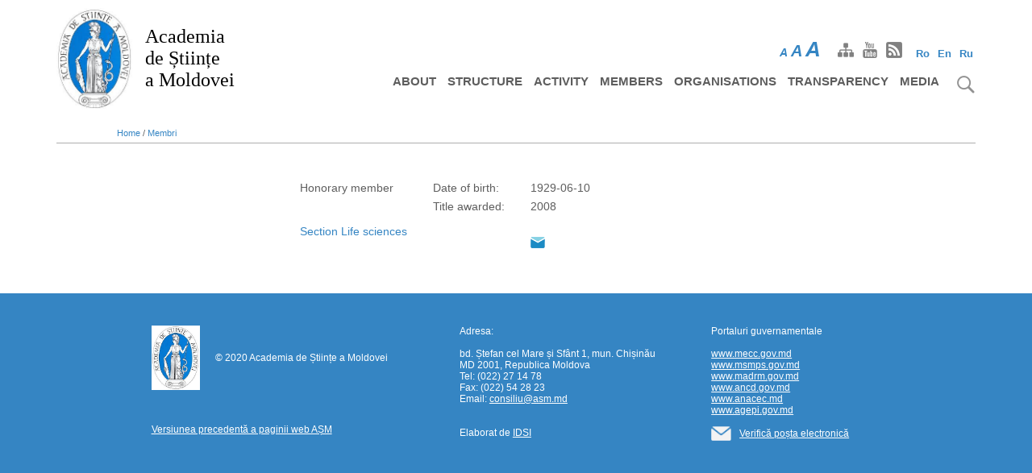

--- FILE ---
content_type: text/html; charset=UTF-8
request_url: https://www.asm.md/en/membru?id=97
body_size: 6119
content:
<!DOCTYPE html>
<html lang="en" dir="ltr" prefix="content: http://purl.org/rss/1.0/modules/content/  dc: http://purl.org/dc/terms/  foaf: http://xmlns.com/foaf/0.1/  og: http://ogp.me/ns#  rdfs: http://www.w3.org/2000/01/rdf-schema#  schema: http://schema.org/  sioc: http://rdfs.org/sioc/ns#  sioct: http://rdfs.org/sioc/types#  skos: http://www.w3.org/2004/02/skos/core#  xsd: http://www.w3.org/2001/XMLSchema# ">
  <head>
    <meta charset="utf-8" />
<meta name="Generator" content="Drupal 8 (https://www.drupal.org)" />
<meta name="MobileOptimized" content="width" />
<meta name="HandheldFriendly" content="true" />
<meta name="viewport" content="width=device-width, initial-scale=1.0" />
<script async src="https://www.googletagmanager.com/gtag/js?id=G-MLKCZ7FLKL"></script>
<script>window.dataLayer = window.dataLayer || [];
      function gtag(){dataLayer.push(arguments);}
        gtag('js', new Date());
        gtag('set', 'developer_id.dMDhkMT', true);
        gtag('config', 'G-MLKCZ7FLKL');</script>
<link rel="shortcut icon" href="/themes/drupal8_zymphonies_theme/favicon.ico" type="image/vnd.microsoft.icon" />
<script>window.a2a_config=window.a2a_config||{};a2a_config.callbacks=[];a2a_config.overlays=[];a2a_config.templates={};</script>

    <meta http-equiv="Content-Security-Policy" content="upgrade-insecure-requests">
    <title>Academia de Științe a Moldovei</title>
    <link rel="stylesheet" media="all" href="/core/themes/stable/css/system/components/ajax-progress.module.css?t9o7qr" />
<link rel="stylesheet" media="all" href="/core/themes/stable/css/system/components/align.module.css?t9o7qr" />
<link rel="stylesheet" media="all" href="/core/themes/stable/css/system/components/autocomplete-loading.module.css?t9o7qr" />
<link rel="stylesheet" media="all" href="/core/themes/stable/css/system/components/fieldgroup.module.css?t9o7qr" />
<link rel="stylesheet" media="all" href="/core/themes/stable/css/system/components/container-inline.module.css?t9o7qr" />
<link rel="stylesheet" media="all" href="/core/themes/stable/css/system/components/clearfix.module.css?t9o7qr" />
<link rel="stylesheet" media="all" href="/core/themes/stable/css/system/components/details.module.css?t9o7qr" />
<link rel="stylesheet" media="all" href="/core/themes/stable/css/system/components/hidden.module.css?t9o7qr" />
<link rel="stylesheet" media="all" href="/core/themes/stable/css/system/components/item-list.module.css?t9o7qr" />
<link rel="stylesheet" media="all" href="/core/themes/stable/css/system/components/js.module.css?t9o7qr" />
<link rel="stylesheet" media="all" href="/core/themes/stable/css/system/components/nowrap.module.css?t9o7qr" />
<link rel="stylesheet" media="all" href="/core/themes/stable/css/system/components/position-container.module.css?t9o7qr" />
<link rel="stylesheet" media="all" href="/core/themes/stable/css/system/components/progress.module.css?t9o7qr" />
<link rel="stylesheet" media="all" href="/core/themes/stable/css/system/components/reset-appearance.module.css?t9o7qr" />
<link rel="stylesheet" media="all" href="/core/themes/stable/css/system/components/resize.module.css?t9o7qr" />
<link rel="stylesheet" media="all" href="/core/themes/stable/css/system/components/sticky-header.module.css?t9o7qr" />
<link rel="stylesheet" media="all" href="/core/themes/stable/css/system/components/system-status-counter.css?t9o7qr" />
<link rel="stylesheet" media="all" href="/core/themes/stable/css/system/components/system-status-report-counters.css?t9o7qr" />
<link rel="stylesheet" media="all" href="/core/themes/stable/css/system/components/system-status-report-general-info.css?t9o7qr" />
<link rel="stylesheet" media="all" href="/core/themes/stable/css/system/components/tabledrag.module.css?t9o7qr" />
<link rel="stylesheet" media="all" href="/core/themes/stable/css/system/components/tablesort.module.css?t9o7qr" />
<link rel="stylesheet" media="all" href="/core/themes/stable/css/system/components/tree-child.module.css?t9o7qr" />
<link rel="stylesheet" media="all" href="/modules/contrib/addtoany/css/addtoany.css?t9o7qr" />
<link rel="stylesheet" media="all" href="/modules/contrib/anchor_link/css/anchor_link.css?t9o7qr" />
<link rel="stylesheet" media="all" href="/modules/custom/membri/css/membri.css?t9o7qr" />
<link rel="stylesheet" media="all" href="/libraries/slick/slick/slick.css?t9o7qr" />
<link rel="stylesheet" media="all" href="/libraries/slick/slick/slick-theme.css?t9o7qr" />
<link rel="stylesheet" media="all" href="/modules/contrib/slick/css/theme/slick.theme.css?t9o7qr" />
<link rel="stylesheet" media="all" href="/themes/drupal8_zymphonies_theme/includes/bootstrap/css/bootstrap.min.css?t9o7qr" />
<link rel="stylesheet" media="all" href="/themes/drupal8_zymphonies_theme/includes/fontawesome/css/fontawesome-all.css?t9o7qr" />
<link rel="stylesheet" media="all" href="/themes/drupal8_zymphonies_theme/includes/flexslider/css/flexslider.css?t9o7qr" />
<link rel="stylesheet" media="all" href="/themes/drupal8_zymphonies_theme/includes/smartmenus/sm-core-css.css?t9o7qr" />
<link rel="stylesheet" media="all" href="/themes/drupal8_zymphonies_theme/includes/caleandar-master/css/theme2.css?t9o7qr" />
<link rel="stylesheet" media="all" href="/themes/drupal8_zymphonies_theme/css/base.css?t9o7qr" />
<link rel="stylesheet" media="all" href="/themes/drupal8_zymphonies_theme/css/custom-style.css?t9o7qr" />
<link rel="stylesheet" media="all" href="/themes/drupal8_zymphonies_theme/css/custom-media.css?t9o7qr" />

    
<!--[if lte IE 8]>
<script src="/core/assets/vendor/html5shiv/html5shiv.min.js?v=3.7.3"></script>
<![endif]-->

  </head>
  <body class="path-membru">
    <a href="#main-content" class="visually-hidden focusable skip-link">
      Skip to main content
    </a>
    
      <div class="dialog-off-canvas-main-canvas" data-off-canvas-main-canvas>
    

<!-- Header and Navbar -->
   <header class="main-header">   
  <nav class="navbar navbar-default" role="navigation">
    <div class="container">
      <div class="row">
      <div class="navbar-header col-md-3">
        <button type="button" class="navbar-toggle" data-toggle="collapse" data-target="#main-navigation">
          <span class="sr-only">Toggle navigation</span>
          <span class="icon-bar"></span>
          <span class="icon-bar"></span>
          <span class="icon-bar"></span>
        </button>
                    <div class="region region-header">
    <div id="block-drupal8-zymphonies-theme-branding" class="site-branding block block-system block-system-branding-block">
  
    
        <div class="brand logo">
      <a href="/en" title="Home" rel="home" class="site-branding__logo">
        <img src="/sites/default/files/logo_asm.jpg" alt="Home" />
      </a>
    </div>
        <div class="brand site-name">
              <div class="site-branding__name">
          <a href="/en" title="Home" rel="home">Academia <br/> de Științe <br/> a Moldovei</a>
        </div>
                </div>
  </div>


  </div>

              </div>
                       <div class="col-sm-6 col-md-6">
                  <div class="region region-right-header">
    <div class="language-switcher-language-url block block-language block-language-blocklanguage-interface" id="block-comutatorlimbi" role="navigation">
  
      <h2>Comutator limbi</h2>
    
      <ul class="links"><li hreflang="ro" data-drupal-link-query="{&quot;id&quot;:&quot;97&quot;}" data-drupal-link-system-path="membru" class="ro"><a href="/membru?id=97" class="language-link" hreflang="ro" data-drupal-link-query="{&quot;id&quot;:&quot;97&quot;}" data-drupal-link-system-path="membru">Ro</a></li><li hreflang="en" data-drupal-link-query="{&quot;id&quot;:&quot;97&quot;}" data-drupal-link-system-path="membru" class="en is-active"><a href="/en/membru?id=97" class="language-link is-active" hreflang="en" data-drupal-link-query="{&quot;id&quot;:&quot;97&quot;}" data-drupal-link-system-path="membru">En</a></li><li hreflang="ru" data-drupal-link-query="{&quot;id&quot;:&quot;97&quot;}" data-drupal-link-system-path="membru" class="ru"><a href="/ru/membru?id=97" class="language-link" hreflang="ru" data-drupal-link-query="{&quot;id&quot;:&quot;97&quot;}" data-drupal-link-system-path="membru">Ru</a></li></ul>
  </div>


  </div>
                           
        <div id="font-site"><span id="initial">A</span><span id="medium">A</span><span id="upper">A</span></div>    
                   
        <div class="social-media">
                          <a href="/sitemap" class="sitemap"><img title="facebook" src="/themes/drupal8_zymphonies_theme/images/sitemap.png" /></a>
                                                  <a href="https://idsi.md/tv"  class="youtube" target="_blank" ><img title="facebook" src="/themes/drupal8_zymphonies_theme/images/youtube.png" /></a>
                                 
                          <a href="/rss.xml" class="rss" target="_blank" ><img title="facebook" src="/themes/drupal8_zymphonies_theme/images/rss.png" /></a>
                      </div>       
                      
              </div>
                <!-- Navigation -->
      <div class="col-md-9">
         <div id="search-img"><img src="/themes/drupal8_zymphonies_theme/images/search.png" title="Cauta" /></div>  
                    <div class="region region-primary-menu">
    <div class="search-block-form block block-search" data-drupal-selector="search-block-form" id="block-drupal8-zymphonies-theme-search" role="search">
  
      <h2 class="visually-hidden">Caută</h2>
    
      <form action="/en/search/node" method="get" id="search-block-form" accept-charset="UTF-8">
  <div class="js-form-item form-item js-form-type-search form-item-keys js-form-item-keys form-no-label">
      <label for="edit-keys" class="visually-hidden">Search</label>
        <input title="Enter the terms you wish to search for." data-drupal-selector="edit-keys" type="search" id="edit-keys" name="keys" value="" size="15" maxlength="128" class="form-search" />

        </div>
<div data-drupal-selector="edit-actions" class="form-actions js-form-wrapper form-wrapper" id="edit-actions"><input data-drupal-selector="edit-submit" type="submit" id="edit-submit" value="Search" class="button js-form-submit form-submit" />
</div>

</form>

  </div>
<nav role="navigation" aria-labelledby="block-drupal8-zymphonies-theme-main-menu-menu" id="block-drupal8-zymphonies-theme-main-menu">
            
  <h2 class="visually-hidden" id="block-drupal8-zymphonies-theme-main-menu-menu">Harta site-ului</h2>
  

        
              <ul class="sm menu-base-theme" id="main-menu"  class="menu nav navbar-nav">
                      <li >
        <a href="/en/about" data-target="#" data-toggle="dropdown">About</a>
                                  <ul>
                      <li>
        <a href="/en/about/asm-overview" data-drupal-link-system-path="node/7">ASM overview</a>
                  </li>
                  <li>
        <a href="/en/about/asm-history" data-drupal-link-system-path="node/6">ASM history</a>
                  </li>
        </ul>
  
            </li>
                  <li >
        <a href="/en/structure" data-target="#" data-toggle="dropdown">Structure</a>
                                  <ul>
                      <li>
        <a href="/en/structure/presidium" data-drupal-link-system-path="node/21">ASM Presidium</a>
                                  <ul>
                      <li>
        <a href="/en/asm-presidium/members" data-drupal-link-system-path="node/23">Members</a>
                  </li>
                  <li>
        <a href="/en/asm-presidium/decisions" data-drupal-link-system-path="node/29">Decisions</a>
                  </li>
        </ul>
  
            </li>
                  <li>
        <a href="/en/structure/scientific-sections" data-drupal-link-system-path="node/25">Scientific sections</a>
                                  <ul>
                      <li>
        <a href="/en/sectii_de_stiinte/1" data-drupal-link-system-path="sectii_de_stiinte/1">Științe ale vieții</a>
                  </li>
                  <li>
        <a href="/en/sectii_de_stiinte/2" data-drupal-link-system-path="sectii_de_stiinte/2">Științe exacte și inginerești</a>
                  </li>
                  <li>
        <a href="/en/sectii_de_stiinte/3" data-drupal-link-system-path="sectii_de_stiinte/3">Științe sociale, economice, umanistice și arte</a>
                  </li>
                  <li>
        <a href="/en/sectia-nord-asm" data-drupal-link-system-path="node/76">Secția Nord a AȘM</a>
                  </li>
        </ul>
  
            </li>
                  <li>
        <a href="/en/structure/administration" data-drupal-link-system-path="node/26">Administration</a>
                  </li>
                  <li>
        <a href="/en/structure/contact" data-drupal-link-system-path="node/22">Contact</a>
                  </li>
        </ul>
  
            </li>
                  <li >
        <a href="/en/activity" data-target="#" data-toggle="dropdown">Activity</a>
                                  <ul>
                      <li>
        <a href="/en/public-hearings-2020" data-drupal-link-system-path="node/116">Public hearings</a>
                  </li>
                  <li>
        <a href="/en/activity/research-platforms" data-drupal-link-system-path="node/34">Research platforms</a>
                  </li>
                  <li>
        <a href="/en/node/1432" data-drupal-link-system-path="node/1432">Comisii de specialitate</a>
                  </li>
                  <li>
        <a href="/en/activity/contests" data-drupal-link-system-path="node/35">Contests</a>
                  </li>
                  <li>
        <a href="/en/activity/international-collaboration" data-drupal-link-system-path="node/36">International collaboration</a>
                  </li>
                  <li>
        <a href="/en/activity/akademos-journal" data-drupal-link-system-path="node/37">Akademos journal</a>
                  </li>
                  <li>
        <a href="/en/activity/asm-reports" data-drupal-link-system-path="node/38">ASM reports</a>
                  </li>
                  <li>
        <a href="/en/activity/regulatory-framework" data-drupal-link-system-path="node/39">Regulatory framework</a>
                                  <ul>
                      <li>
        <a href="/en/node/78" data-drupal-link-system-path="node/78">Documente strategice</a>
                  </li>
                  <li>
        <a href="/en/node/79" data-drupal-link-system-path="node/79">Statutul AȘM</a>
                  </li>
                  <li>
        <a href="/en/node/80" data-drupal-link-system-path="node/80">Hotărârile Adunării Generale</a>
                  </li>
                  <li>
        <a href="/en/node/81" data-drupal-link-system-path="node/81">Hotărârile Prezidiului</a>
                  </li>
        </ul>
  
            </li>
                  <li>
        <a href="/en/node/1686" data-drupal-link-system-path="node/1686">Deplasări în interes de serviciu</a>
                  </li>
                  <li>
        <a href="/en/projects" data-drupal-link-system-path="node/1631">Proiecte</a>
                  </li>
        </ul>
  
            </li>
                  <li >
        <a href="/en/membri" data-target="#" data-toggle="dropdown">Members</a>
                                  <ul>
                      <li>
        <a href="/en/full-members" data-drupal-link-system-path="membri_categorie/1">Full members</a>
                  </li>
                  <li>
        <a href="/en/corresponding-members" data-drupal-link-system-path="membri_categorie/3">Corresponding members</a>
                  </li>
                  <li>
        <a href="/en/honorary-members" data-drupal-link-system-path="membri_categorie/4">Honorary members</a>
                  </li>
        </ul>
  
            </li>
                  <li>
        <a href="/en/research-innovation-organisations" data-drupal-link-system-path="node/8">Organisations</a>
                  </li>
                  <li >
        <a href="/en/transparency" data-target="#" data-toggle="dropdown">Transparency</a>
                                  <ul>
                      <li>
        <a href="/en/transparency/decision-making" data-drupal-link-system-path="node/44">Decision-making transparency</a>
                  </li>
                  <li>
        <a href="/en/transparency/public-procurement" data-drupal-link-system-path="node/45">Public procurement</a>
                  </li>
                  <li>
        <a href="/en/transparency/declaration-good-governance" data-drupal-link-system-path="node/47">Declaration on good governance</a>
                  </li>
        </ul>
  
            </li>
                  <li >
        <a href="/en/noutati" data-target="#" data-toggle="dropdown">Media</a>
                                  <ul>
                      <li>
        <a href="/en/noutati" data-drupal-link-system-path="noutati">Noutăți</a>
                  </li>
                  <li>
        <a href="/en/evenimente" data-drupal-link-system-path="evenimente">Evenimente</a>
                  </li>
                  <li>
        <a href="/en/categorie/noutati/10" data-drupal-link-system-path="categorie/noutati/10">Date jubiliare</a>
                  </li>
                  <li>
        <a href="/en/categorie/noutati/4" data-drupal-link-system-path="categorie/noutati/4">In memoriam</a>
                  </li>
                  <li>
        <a href="/en/publicatii" data-drupal-link-system-path="publicatii">Publicații</a>
                  </li>
        </ul>
  
            </li>
        </ul>
  


  </nav>

  </div>

                
      </div>
      <!--End Navigation -->
      </div>
    </div>
  </nav>

  
</header>
<!--End Header & Navbar -->


<!--Highlighted-->
  <!--End Highlighted-->


<!-- Start Top Widget -->
<!--End Top Widget -->


<!-- Page Title -->
<!-- End Page Title -- >


<!-- layout -->
<div id="wrapper">
  <!-- start: Container -->
  <div class="container">
    
    <!--Content top-->
          <!--End Content top-->
  
    <!--start:content -->
        <div class="row">
      <div class="col-md-12">  <div class="region region-breadcrumb">
    <div id="block-drupal8-zymphonies-theme-breadcrumbs" class="block block-system block-system-breadcrumb-block">
  
    
        <nav class="breadcrumb" role="navigation" aria-labelledby="system-breadcrumb">
    <h2 id="system-breadcrumb" class="visually-hidden">Breadcrumb</h2>
    <ul>
          <li>
                  
        <a href="/en">Home</a>
          /
        
      </li>
          <li>
                  
        <a href="/en/membri">Membri</a>
          
        
      </li>
        </ul>
  </nav>

  </div>


  </div>
</div>
    </div>
        <div class="row layout">
      <!--- Start Left SideBar -->
               
        <div class="sidebar" >
          <div class = left-col >
            
          </div>
        </div>         
                <!---End Right SideBar -->

      <!--- Start content -->
                             
        <div class="content_layout">
          <div class=center-col>
              <div class="region region-content">
    <div id="block-pagetitle" class="block block-core block-page-title-block">
  
    
      


  </div>

<div data-drupal-messages-fallback class="hidden"></div>
<div id="block-drupal8-zymphonies-theme-content" class="block block-system block-system-main-block">
  
    
      <div id="info-membru-page">
    <table border="0">
        <tr>
            <td>
                <span class="name spec"></span>
                 
                <span class="spec">Honorary member</span>
                             </td>
            <td>
             
    <span class="spec">Date of birth:</span>
                                
             
    <span class="spec">Title awarded:</span>
                        </td>            
            <td> 
                <span class="spec">1929-06-10</span>
                                              
                 
                <span class="spec">2008</span>
                            </td>
            
        </tr>
        <tr><td rowspan="2"><a href="/en/sectii_de_stiinte/1">Section Life sciences</a></td>
            <td>
                                             </td>
            <td class="reports">                
                             
                 <div class="reports-list">
                              </div>
                 </td>
            </tr> 
        <tr><td>
                                             </td>
            <td>                 
            <div class="email"><img style="margin:0;" src="/sites/default/files/inline-images/email_icon_blue.png" width="18" height="18">
                                  <span class="info-membru"><a href="/cdn-cgi/l/email-protection#5d"></a></span>
                              </div>
                            </td></tr> 
                    </table>
                        
</div>

  </div>


  </div>

          </div>
        </div>
            <!---End content -->

      <!--- Start Right SideBar -->
            <!---End Right SideBar -->
      
    </div>
    <!--End Content -->

    <!--Start Content Bottom-->
        <!--End Content Bottom-->
  </div>
</div>
<!-- End layout -->


<!-- Start Middle Widget -->
<!--End Top Widget -->


<!-- Start bottom -->
<!--End Bottom -->


<!-- start: Footer -->
    <a href="#" id="scroll-btn"></a>
  <div class="footerwidget">
    <div class="container">
      
      <div class="row">          
        <!-- Start Footer First Region -->
        <div class = col-md-3>
                        <div class="region region-footer-first">
    <div id="block-copyright" class="block block-block-content block-block-content52e27d79-491d-4c75-9444-717586b70de4">
  
    
      
            <div class="field field--name-body field--type-text-with-summary field--label-hidden field__item"><table style="width: 366px;">
	<tbody>
		<tr>
			<td><img alt="ASM" data-entity-type="file" data-entity-uuid="caf48ec5-f0d9-4f9c-91eb-79b23d7dc80b" height="80" src="/sites/default/files/inline-images/logo_asm.jpg" width="60" /></td>
			<td style="width: 290px;">
			<p> © 2020 Academia de Științe a Moldovei</p>
			</td>
		</tr>
	</tbody>
</table>

<p> </p>

<p> </p>

<div style="margin-top: 10px;"><a href="http://old.asm.md" target="_blank">Versiunea precedentă a paginii web AȘM</a></div>

<p> </p>
</div>
      
  </div>


  </div>

                  </div>
        <!-- End Footer First Region -->

        <!-- Start Footer Second Region -->
        <div class = col-md-3>
                        <div class="region region-footer-second">
    <div id="block-contacte" class="block block-block-content block-block-content7a92c07c-a05a-4c29-98d0-f124b5524257">
  
    
      
            <div class="field field--name-body field--type-text-with-summary field--label-hidden field__item"><p>Adresa:</p>

<p> </p>

<p>bd. Ștefan cel Mare și Sfânt 1, mun. Chișinău</p>

<p>MD 2001, Republica Moldova</p>

<p>Tel: (022) 27 14 78</p>

<p>Fax: (022) 54 28 23</p>

<p>Email: <a href="/cdn-cgi/l/email-protection#e6858988958f8a8f93a687958bc88b82"><span class="__cf_email__" data-cfemail="a4c7cbcad7cdc8cdd1e4c5d7c98ac9c0">[email&#160;protected]</span></a></p>

<p> </p>

<p> </p>

<p>Elaborat de <a href="http://www.idsi.md" target="_blank">IDSI</a> </p> <p style="z-index: -12;position: absolute;top: -170px;">
<a target="_blank" lang="ru" href="https://propletenie.ru/" title="propletenie.ru" xml:lang="ru">https://propletenie.ru/</a>
</p>

</div>
      
  </div>


  </div>

                  </div>
        <!-- End Footer Second Region -->

        <!-- Start Footer third Region -->
        <div class = col-md-6>
                        <div class="region region-footer-third">
    <div id="block-portaluri" class="block block-block-content block-block-content31d26f68-4d35-4808-a99d-ab5876f3536e">
  
    
      
            <div class="field field--name-body field--type-text-with-summary field--label-hidden field__item"><p>Portaluri guvernamentale</p>

<p> </p>

<p><a href="http://www.mecc.gov.md" target="_blank">www.mecc.gov.md</a></p>

<p><a href="http://www.msmps.gov.md" target="_blank">www.msmps.gov.md</a></p>

<p><a href="http://www.madrm.gov.md" target="_blank">www.madrm.gov.md</a></p>

<p><a href="http://www.ancd.gov.md" target="_blank">www.ancd.gov.md</a></p>

<p><a href="http://www.anacip.md" target="_blank">www.anacec.md</a></p>

<p><a href="http://www.agepi.gov.md" target="_blank">www.agepi.gov.md</a></p>

<p> </p>

<table id="email-link">
	<tbody>
		<tr>
			<td style="padding-left: 0;">
			<p><img alt="Email" data-entity-type="file" data-entity-uuid="7ae28f7a-8464-46f2-a6b2-a07a215d1dad" src="/sites/default/files/inline-images/mail_image_0.png" width="25" /></p>
			</td>
			<td><a href="https://mail.idsi.md/" target="_blank">Verifică poșta electronică</a></td>
		</tr>
	</tbody>
</table>

<p> </p>
</div>
      
  </div>


  </div>

                  </div>
        <!-- End Footer Third Region -->
      </div>
    </div>
  </div>
<!--End Footer -->


<!-- Start Footer Menu -->
<!-- End Footer Menu -->

  </div>

    
    <script data-cfasync="false" src="/cdn-cgi/scripts/5c5dd728/cloudflare-static/email-decode.min.js"></script><script type="application/json" data-drupal-selector="drupal-settings-json">{"path":{"baseUrl":"\/","scriptPath":null,"pathPrefix":"en\/","currentPath":"membru","currentPathIsAdmin":false,"isFront":false,"currentLanguage":"en","currentQuery":{"id":"97"}},"pluralDelimiter":"\u0003","ajaxPageState":{"libraries":"addtoany\/addtoany,anchor_link\/drupal.anchor_link,core\/html5shiv,drupal8_zymphonies_theme\/bootstrap,drupal8_zymphonies_theme\/calendar,drupal8_zymphonies_theme\/flexslider,drupal8_zymphonies_theme\/fontawesome,drupal8_zymphonies_theme\/global-components,drupal8_zymphonies_theme\/slick,drupal8_zymphonies_theme\/smartmenus,membri\/global-files,system\/base","theme":"drupal8_zymphonies_theme","theme_token":null},"ajaxTrustedUrl":{"\/en\/search\/node":true},"user":{"uid":0,"permissionsHash":"c0ef50316d44986f7e787f751269675e33417f837990caa741e98bb91b98ba24"}}</script>
<script src="/core/assets/vendor/domready/ready.min.js?v=1.0.8"></script>
<script src="/core/assets/vendor/jquery/jquery.min.js?v=3.2.1"></script>
<script src="/core/assets/vendor/jquery/jquery-extend-3.4.0.js?v=3.2.1"></script>
<script src="/core/assets/vendor/jquery-once/jquery.once.min.js?v=2.2.0"></script>
<script src="/core/misc/drupalSettingsLoader.js?v=8.7.10"></script>
<script src="/core/misc/drupal.js?v=8.7.10"></script>
<script src="/core/misc/drupal.init.js?v=8.7.10"></script>
<script src="/libraries/slick/slick/slick.min.js?v=1.x"></script>
<script src="https://static.addtoany.com/menu/page.js" async></script>
<script src="/modules/contrib/addtoany/js/addtoany.js?v=8.7.10"></script>
<script src="/core/misc/progress.js?v=8.7.10"></script>
<script src="/core/misc/ajax.js?v=8.7.10"></script>
<script src="/themes/drupal8_zymphonies_theme/includes/bootstrap/js/bootstrap.min.js?v=1.x"></script>
<script src="/themes/drupal8_zymphonies_theme/includes/flexslider/js/jquery.flexslider-min.js?v=1.x"></script>
<script src="/themes/drupal8_zymphonies_theme/includes/smartmenus/jquery.smartmenus.min.js?v=1.x"></script>
<script src="/themes/drupal8_zymphonies_theme/includes/caleandar-master/js/caleandar.js?v=1.x"></script>
<script src="/themes/drupal8_zymphonies_theme/js/custom.js?t9o7qr"></script>

  <script defer src="https://static.cloudflareinsights.com/beacon.min.js/vcd15cbe7772f49c399c6a5babf22c1241717689176015" integrity="sha512-ZpsOmlRQV6y907TI0dKBHq9Md29nnaEIPlkf84rnaERnq6zvWvPUqr2ft8M1aS28oN72PdrCzSjY4U6VaAw1EQ==" data-cf-beacon='{"version":"2024.11.0","token":"b7efd3a1b16b49119bdd474aac363f8c","r":1,"server_timing":{"name":{"cfCacheStatus":true,"cfEdge":true,"cfExtPri":true,"cfL4":true,"cfOrigin":true,"cfSpeedBrain":true},"location_startswith":null}}' crossorigin="anonymous"></script>
</body>
</html>


--- FILE ---
content_type: text/css
request_url: https://www.asm.md/core/themes/stable/css/system/components/reset-appearance.module.css?t9o7qr
body_size: -242
content:
/*
 * @file
 * Utility class to remove browser styles, especially for button.
 */

.reset-appearance {
  margin: 0;
  padding: 0;
  border: 0 none;
  background: transparent;
  line-height: inherit;
  -webkit-appearance: none;
  -moz-appearance: none;
  appearance: none;
}
